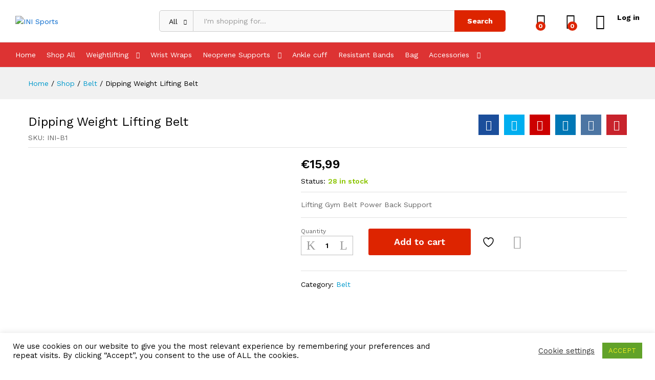

--- FILE ---
content_type: text/css
request_url: https://inisports.ie/wp-content/uploads/elementor/css/post-5407.css?ver=1769821811
body_size: 1103
content:
.elementor-5407 .elementor-element.elementor-element-c2d81ea:not(.elementor-motion-effects-element-type-background), .elementor-5407 .elementor-element.elementor-element-c2d81ea > .elementor-motion-effects-container > .elementor-motion-effects-layer{background-color:#454749;}.elementor-5407 .elementor-element.elementor-element-c2d81ea{transition:background 0.3s, border 0.3s, border-radius 0.3s, box-shadow 0.3s;padding:20px 0px 19px 0px;}.elementor-5407 .elementor-element.elementor-element-c2d81ea > .elementor-background-overlay{transition:background 0.3s, border-radius 0.3s, opacity 0.3s;}.elementor-5407 .elementor-element.elementor-element-5defc1d .elementor-repeater-item-04deab1.elementor-social-icon{background-color:#B09191;}.elementor-5407 .elementor-element.elementor-element-5defc1d{--grid-template-columns:repeat(0, auto);--grid-column-gap:18px;--grid-row-gap:0px;}.elementor-5407 .elementor-element.elementor-element-5defc1d .elementor-widget-container{text-align:center;}.elementor-5407 .elementor-element.elementor-element-a1de331:not(.elementor-motion-effects-element-type-background), .elementor-5407 .elementor-element.elementor-element-a1de331 > .elementor-motion-effects-container > .elementor-motion-effects-layer{background-color:#5E6163;}.elementor-5407 .elementor-element.elementor-element-a1de331{transition:background 0.3s, border 0.3s, border-radius 0.3s, box-shadow 0.3s;padding:50px 0px 20px 0px;}.elementor-5407 .elementor-element.elementor-element-a1de331 > .elementor-background-overlay{transition:background 0.3s, border-radius 0.3s, opacity 0.3s;}.elementor-5407 .elementor-element.elementor-element-1e29e469{border-style:solid;border-width:0px 0px 1px 0px;border-color:rgba(224,224,224,0.37);}.elementor-5407 .elementor-element.elementor-element-5fa54ff9 > .elementor-element-populated{margin:0px 90px 0px 0px;--e-column-margin-right:90px;--e-column-margin-left:0px;}.elementor-widget-heading .elementor-heading-title{font-family:var( --e-global-typography-primary-font-family ), Sans-serif;font-weight:var( --e-global-typography-primary-font-weight );color:var( --e-global-color-primary );}.elementor-5407 .elementor-element.elementor-element-4ba7bed4 .elementor-heading-title{font-size:23px;color:#ffffff;}.elementor-widget-text-editor{font-family:var( --e-global-typography-text-font-family ), Sans-serif;font-weight:var( --e-global-typography-text-font-weight );color:var( --e-global-color-text );}.elementor-widget-text-editor.elementor-drop-cap-view-stacked .elementor-drop-cap{background-color:var( --e-global-color-primary );}.elementor-widget-text-editor.elementor-drop-cap-view-framed .elementor-drop-cap, .elementor-widget-text-editor.elementor-drop-cap-view-default .elementor-drop-cap{color:var( --e-global-color-primary );border-color:var( --e-global-color-primary );}.elementor-5407 .elementor-element.elementor-element-24853c58{text-align:justify;font-size:18px;color:#e0e0e0;}.elementor-bc-flex-widget .elementor-5407 .elementor-element.elementor-element-3bf92947.elementor-column .elementor-widget-wrap{align-items:center;}.elementor-5407 .elementor-element.elementor-element-3bf92947.elementor-column.elementor-element[data-element_type="column"] > .elementor-widget-wrap.elementor-element-populated{align-content:center;align-items:center;}.elementor-widget-button .elementor-button{background-color:var( --e-global-color-accent );font-family:var( --e-global-typography-accent-font-family ), Sans-serif;font-weight:var( --e-global-typography-accent-font-weight );}.elementor-5407 .elementor-element.elementor-element-2eaebefd .elementor-button{background-color:#CF3D3D;font-size:16px;font-weight:600;text-transform:uppercase;border-radius:0px 0px 0px 0px;}.elementor-bc-flex-widget .elementor-5407 .elementor-element.elementor-element-b13284d.elementor-column .elementor-widget-wrap{align-items:center;}.elementor-5407 .elementor-element.elementor-element-b13284d.elementor-column.elementor-element[data-element_type="column"] > .elementor-widget-wrap.elementor-element-populated{align-content:center;align-items:center;}.elementor-5407 .elementor-element.elementor-element-70cd8f37 .elementor-button{background-color:rgba(0,0,0,0);font-size:16px;font-weight:600;text-transform:uppercase;border-style:solid;border-width:1px 1px 1px 1px;border-color:#e0e0e0;border-radius:0px 0px 0px 0px;}.elementor-5407 .elementor-element.elementor-element-430336e8{padding:30px 0px 50px 0px;}.elementor-5407 .elementor-element.elementor-element-156272bc{text-align:start;}.elementor-5407 .elementor-element.elementor-element-156272bc .elementor-heading-title{font-size:14px;text-transform:uppercase;color:#ffffff;}.elementor-widget-icon-list .elementor-icon-list-item:not(:last-child):after{border-color:var( --e-global-color-text );}.elementor-widget-icon-list .elementor-icon-list-icon i{color:var( --e-global-color-primary );}.elementor-widget-icon-list .elementor-icon-list-icon svg{fill:var( --e-global-color-primary );}.elementor-widget-icon-list .elementor-icon-list-item > .elementor-icon-list-text, .elementor-widget-icon-list .elementor-icon-list-item > a{font-family:var( --e-global-typography-text-font-family ), Sans-serif;font-weight:var( --e-global-typography-text-font-weight );}.elementor-widget-icon-list .elementor-icon-list-text{color:var( --e-global-color-secondary );}.elementor-5407 .elementor-element.elementor-element-ff6904d > .elementor-widget-container{margin:17px 0px 0px 0px;}.elementor-5407 .elementor-element.elementor-element-ff6904d .elementor-icon-list-items:not(.elementor-inline-items) .elementor-icon-list-item:not(:last-child){padding-block-end:calc(4px/2);}.elementor-5407 .elementor-element.elementor-element-ff6904d .elementor-icon-list-items:not(.elementor-inline-items) .elementor-icon-list-item:not(:first-child){margin-block-start:calc(4px/2);}.elementor-5407 .elementor-element.elementor-element-ff6904d .elementor-icon-list-items.elementor-inline-items .elementor-icon-list-item{margin-inline:calc(4px/2);}.elementor-5407 .elementor-element.elementor-element-ff6904d .elementor-icon-list-items.elementor-inline-items{margin-inline:calc(-4px/2);}.elementor-5407 .elementor-element.elementor-element-ff6904d .elementor-icon-list-items.elementor-inline-items .elementor-icon-list-item:after{inset-inline-end:calc(-4px/2);}.elementor-5407 .elementor-element.elementor-element-ff6904d .elementor-icon-list-icon i{transition:color 0.3s;}.elementor-5407 .elementor-element.elementor-element-ff6904d .elementor-icon-list-icon svg{transition:fill 0.3s;}.elementor-5407 .elementor-element.elementor-element-ff6904d{--e-icon-list-icon-size:14px;--icon-vertical-offset:0px;}.elementor-5407 .elementor-element.elementor-element-ff6904d .elementor-icon-list-text{color:#e0e0e0;transition:color 0.3s;}.elementor-5407 .elementor-element.elementor-element-ff6904d .elementor-icon-list-item:hover .elementor-icon-list-text{color:#ffffff;}.elementor-5407 .elementor-element.elementor-element-ec13405{text-align:start;}.elementor-5407 .elementor-element.elementor-element-ec13405 .elementor-heading-title{font-size:14px;text-transform:uppercase;color:#ffffff;}.elementor-5407 .elementor-element.elementor-element-cbcc261 > .elementor-widget-container{margin:17px 0px 0px 0px;}.elementor-5407 .elementor-element.elementor-element-cbcc261 .elementor-icon-list-items:not(.elementor-inline-items) .elementor-icon-list-item:not(:last-child){padding-block-end:calc(4px/2);}.elementor-5407 .elementor-element.elementor-element-cbcc261 .elementor-icon-list-items:not(.elementor-inline-items) .elementor-icon-list-item:not(:first-child){margin-block-start:calc(4px/2);}.elementor-5407 .elementor-element.elementor-element-cbcc261 .elementor-icon-list-items.elementor-inline-items .elementor-icon-list-item{margin-inline:calc(4px/2);}.elementor-5407 .elementor-element.elementor-element-cbcc261 .elementor-icon-list-items.elementor-inline-items{margin-inline:calc(-4px/2);}.elementor-5407 .elementor-element.elementor-element-cbcc261 .elementor-icon-list-items.elementor-inline-items .elementor-icon-list-item:after{inset-inline-end:calc(-4px/2);}.elementor-5407 .elementor-element.elementor-element-cbcc261 .elementor-icon-list-icon i{transition:color 0.3s;}.elementor-5407 .elementor-element.elementor-element-cbcc261 .elementor-icon-list-icon svg{transition:fill 0.3s;}.elementor-5407 .elementor-element.elementor-element-cbcc261{--e-icon-list-icon-size:14px;--icon-vertical-offset:0px;}.elementor-5407 .elementor-element.elementor-element-cbcc261 .elementor-icon-list-text{color:#e0e0e0;transition:color 0.3s;}.elementor-5407 .elementor-element.elementor-element-cbcc261 .elementor-icon-list-item:hover .elementor-icon-list-text{color:#ffffff;}.elementor-5407 .elementor-element.elementor-element-2772677d{text-align:start;}.elementor-5407 .elementor-element.elementor-element-2772677d .elementor-heading-title{font-size:14px;text-transform:uppercase;color:#ffffff;}.elementor-widget-image .widget-image-caption{color:var( --e-global-color-text );font-family:var( --e-global-typography-text-font-family ), Sans-serif;font-weight:var( --e-global-typography-text-font-weight );}.elementor-5407 .elementor-element.elementor-element-45ad1c7a{text-align:start;color:#e0e0e0;}.elementor-5407 .elementor-element.elementor-element-2cf781f8{--grid-template-columns:repeat(0, auto);--icon-size:14px;--grid-column-gap:5px;--grid-row-gap:0px;}.elementor-5407 .elementor-element.elementor-element-2cf781f8 .elementor-widget-container{text-align:right;}.elementor-5407 .elementor-element.elementor-element-2cf781f8 .elementor-social-icon{background-color:rgba(0,0,0,0);}.elementor-5407 .elementor-element.elementor-element-2cf781f8 .elementor-social-icon i{color:#e0e0e0;}.elementor-5407 .elementor-element.elementor-element-2cf781f8 .elementor-social-icon svg{fill:#e0e0e0;}@media(min-width:768px){.elementor-5407 .elementor-element.elementor-element-3c4cb8c{width:49.076%;}.elementor-5407 .elementor-element.elementor-element-9aa2786{width:50.924%;}.elementor-5407 .elementor-element.elementor-element-5fa54ff9{width:50%;}.elementor-5407 .elementor-element.elementor-element-3bf92947{width:25%;}.elementor-5407 .elementor-element.elementor-element-b13284d{width:24.996%;}}@media(max-width:1024px) and (min-width:768px){.elementor-5407 .elementor-element.elementor-element-3c4cb8c{width:100%;}.elementor-5407 .elementor-element.elementor-element-9aa2786{width:100%;}}@media(max-width:1024px){.elementor-5407 .elementor-element.elementor-element-a1de331{padding:40px 15px 20px 15px;}.elementor-5407 .elementor-element.elementor-element-5fa54ff9 > .elementor-element-populated{margin:0px 0px 0px 0px;--e-column-margin-right:0px;--e-column-margin-left:0px;}.elementor-5407 .elementor-element.elementor-element-4ba7bed4 .elementor-heading-title{font-size:30px;}.elementor-5407 .elementor-element.elementor-element-24853c58{text-align:start;font-size:16px;}}@media(max-width:767px){.elementor-5407 .elementor-element.elementor-element-4ba7bed4{text-align:center;}.elementor-5407 .elementor-element.elementor-element-4ba7bed4 .elementor-heading-title{font-size:24px;}.elementor-5407 .elementor-element.elementor-element-24853c58{text-align:center;}.elementor-5407 .elementor-element.elementor-element-2eaebefd > .elementor-widget-container{margin:0px 0px 13px 0px;}.elementor-5407 .elementor-element.elementor-element-b13284d > .elementor-element-populated{margin:0px 0px 25px 0px;--e-column-margin-right:0px;--e-column-margin-left:0px;}.elementor-5407 .elementor-element.elementor-element-430336e8{margin-top:10px;margin-bottom:0px;}.elementor-5407 .elementor-element.elementor-element-7c27d65a{width:50%;}.elementor-5407 .elementor-element.elementor-element-156272bc{text-align:start;}.elementor-5407 .elementor-element.elementor-element-3d923cb1{width:50%;}.elementor-5407 .elementor-element.elementor-element-ec13405{text-align:start;}.elementor-5407 .elementor-element.elementor-element-205a07f8{width:50%;}.elementor-5407 .elementor-element.elementor-element-2772677d > .elementor-widget-container{margin:9px 0px 0px 0px;}.elementor-5407 .elementor-element.elementor-element-2772677d{text-align:start;}.elementor-5407 .elementor-element.elementor-element-45ad1c7a > .elementor-widget-container{margin:15px 0px 0px 0px;}.elementor-5407 .elementor-element.elementor-element-45ad1c7a{text-align:center;}.elementor-5407 .elementor-element.elementor-element-2cf781f8 .elementor-widget-container{text-align:center;}}